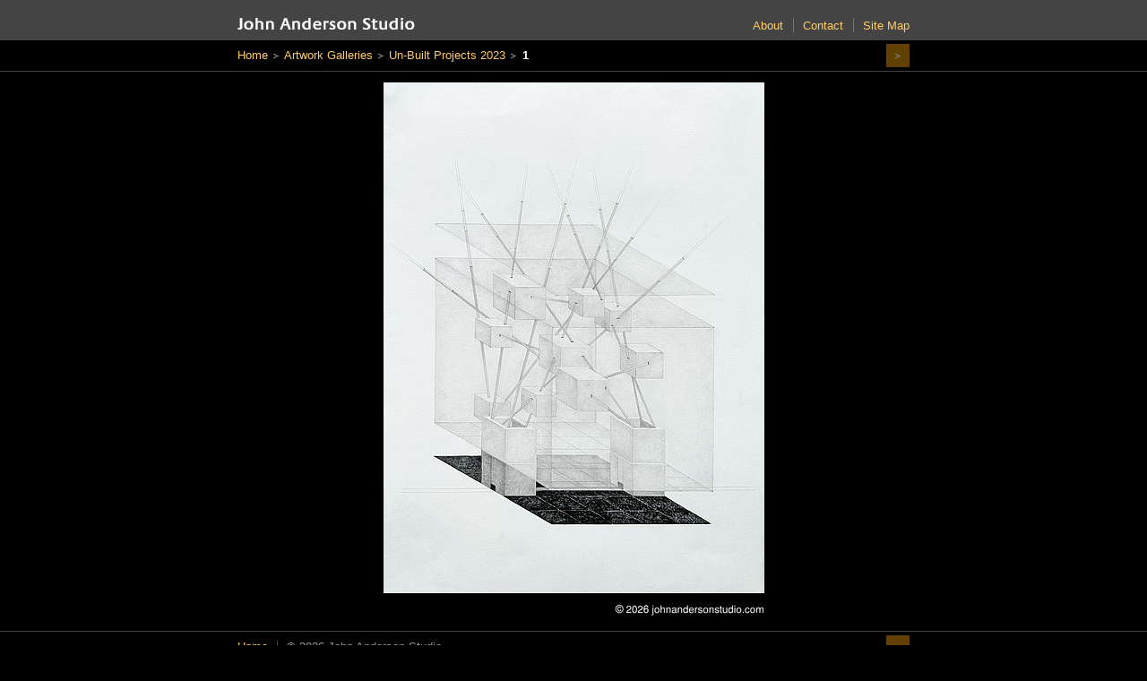

--- FILE ---
content_type: text/html; charset=utf-8
request_url: https://www.johnandersonstudio.com/fineart/un-built-projects/un-built-projects-1
body_size: 2035
content:
<!DOCTYPE html
    PUBLIC "-//W3C//DTD XHTML 1.0 Transitional//EN"
    "http://www.w3.org/TR/xhtml1/DTD/xhtml1-transitional.dtd">
<html xml:lang="en-US" lang="en-US" xmlns="http://www.w3.org/1999/xhtml">
<head>

<meta http-equiv="Content-Type" content="text/html; charset=utf-8" />
<!-- 
	Site designed, developed and hosted by Ecopixel, LLC
		Visit us at http://www.ecopixel.com/

	This website is powered by TYPO3 - inspiring people to share!
	TYPO3 is a free open source Content Management Framework initially created by Kasper Skaarhoj and licensed under GNU/GPL.
	TYPO3 is copyright 1998-2026 of Kasper Skaarhoj. Extensions are copyright of their respective owners.
	Information and contribution at https://typo3.org/
-->

<base href="https://www.johnandersonstudio.com/" />


<meta name="generator" content="TYPO3 CMS" />
<meta name="twitter:card" content="summary" />


<link rel="stylesheet" href="/typo3temp/assets/css/069c22f23b2df17fa2b3e9822ffaef3e.css?1675631190" media="all" />
<link rel="stylesheet" href="/typo3conf/ext/jh_magnificpopup/Resources/Public/css/magnific-popup.css?1551388067" media="all" />






<script async src="https://www.googletagmanager.com/gtag/js?id=UA-6769441-1"></script>
<script>
  window.dataLayer = window.dataLayer || [];
  function gtag(){dataLayer.push(arguments);}
  gtag('js', new Date());
  gtag('config', 'UA-6769441-1');
</script><title>John Anderson Studio: Un-Built Projects 1</title>
<meta http-equiv="Content-Type" content="text/html; charset=iso-8859-1" />

<link href="fileadmin/res/tmpl1/res1/styles.css?11" rel="stylesheet" type="text/css" />
<link rel="shortcut icon" href="/favicon.ico" type="image/vnd.microsoft.icon" />
<link rel="icon" href="/favicon.ico" type="image/vnd.microsoft.icon" />

<link rel="start" href="/" title="Home page" />
<link rel="contents" href="/sitemap/" title="Site map" />
<script src="fileadmin/res/tmpl1/res1/scripts.js" type="text/javascript"></script>

<link rel="canonical" href="https://www.johnandersonstudio.com/fineart/un-built-projects/un-built-projects-1"/>
</head>
<body id="page-692" class="page-black">

<div id="wrap-header">
	<div id="header">
		<a href="/" title="John Anderson Studio" id="logo-link"><img src="fileadmin/res/tmpl1/res1/logo-jas.gif" alt="John Anderson Studio" name="logo" width="208" height="23" id="logo" title="John Anderson Studio" /></a>
		<ul id="navtop"><li><a href="#access-content" class="access-nav">Skip to main content</a></li><li><a href="/about">About</a></li><li><a href="/contact">Contact</a></li><li class="nav-last"><a href="/sitemap">Site Map</a></li></ul>
	</div>
</div>
<div id="nav">
	<div id="navcrumbs"><p class="access-tip">You are in:</p><ol><li><a href="/">Home</a></li><li><a href="/fineart">Artwork Galleries</a></li><li><a href="/fineart/un-built-projects">Un-Built Projects 2023</a></li><li class="nav-last"><strong>1</strong></li></ol></div>
	<div id="navpage"><p class="access-tip">Navigate this section:</p><ul><li class="nav-next"><a href="/fineart/un-built-projects/un-built-projects-2" title="Un-Built Projects 2"><span class="access-tip">Next</span></a></li></ul></div>
</div>

<!--###navrule### begin --><div class="navrule"><hr /></div><!--###navrule### end -->

<div id="main">
	<div class="access-tip"><a name="access-content">Main content:</a> <h1 id="access-header">Un-Built Projects 1</h1></div>
	<div id="content"><div class="artwork img-wrap"><a href="/typo3temp/assets/images/_c__2026_johnandersonstudio.com_csm_John_Anderson-UnBuilt_Project_1_94cb095b4e_9df6bc7875d1cba9749dd3d0cd162d7a.jpg" class="magnificpopup" rel="magnificpopup[691]"><img src="/typo3temp/assets/images/_c__2026_johnandersonstudio.com_csm_John_Anderson-UnBuilt_Project_1_fc7e245584_ba9be2d5a16e10e9db30a4cba6668812.jpg" width="425" height="600"   alt="Un-Built Projects 1"  border="0" /></a><div class="csc-caption"><span class="csc-caption-text"></span></div></div></div>
</div>

<div class="rule"><hr /></div>

<div id="footer">
	<div id="navpagebot"><p class="access-tip">Navigate this section:</p><ul><li class="nav-next"><a href="/fineart/un-built-projects/un-built-projects-2" title="Un-Built Projects 2"><span class="access-tip">Next</span></a></li></ul></div>
	<ul id="navfoot"><li class="nav-last"><a href="/">Home</a></li></ul>
	<div id="footer-content">
    

            <div id="c2" class="frame frame-default frame-type-text frame-layout-0">
                
                
                    



                
                
                    



                
                

    <p>© 2026 John Anderson Studio</p>


                
                    



                
                
                    



                
            </div>

        

</div>
</div>

<div class="rule"><hr /></div>
<script src="https://ajax.googleapis.com/ajax/libs/jquery/3.2.1/jquery.min.js" type="text/javascript" integrity="sha384-xBuQ/xzmlsLoJpyjoggmTEz8OWUFM0/RC5BsqQBDX2v5cMvDHcMakNTNrHIW2I5f" crossorigin="anonymous"></script>
<script src="/typo3conf/ext/jh_magnificpopup/Resources/Public/js/jquery.magnific-popup.min.js?1551388067" type="text/javascript"></script>
<script src="/typo3conf/ext/jh_magnificpopup/Resources/Public/js/jquery.filter-isImageFile.min.js?1551388067" type="text/javascript"></script>
<script src="/typo3conf/ext/jh_magnificpopup/Resources/Public/js/jquery.mfpInlineFunctions.min.js?1551388067" type="text/javascript"></script>
<script src="/typo3temp/assets/js/7918c759acdca882c5e81ce621490f92.js?1675631190" type="text/javascript"></script>


</body>
</html>

--- FILE ---
content_type: text/css; charset=utf-8
request_url: https://www.johnandersonstudio.com/fileadmin/res/tmpl1/res1/styles.css?11
body_size: 6602
content:
/* COMBINED BASE+STYLES FILE */

/* 	Copyright 2008 Paul Hansen / Ecopixel - www.ecopixel.com */

/*  base.css ------------------------------------------------------------------
	Set general styles common to most projects.
	
	VERSION: 1.0.3

	HISTORY:
	1.0.3:	- navbread can now be ol#navcrumbs
			- nav is now navmain
			- merged reset and base for faster loads
	1.0.2: nav is now normal "text-decoration: none"
	1.0.1: Added text-decoration to navigation list.
	1.0: 2006-12-26
--------------------------------------------------------------------------- */
/*	BEGIN RESET 
	General idea from undohtml.css (CC) 2004-2005 Tantek Celik
	Also: Concepts from YUI's reset.css
	Also: http://style.cleverchimp.com/corestyle/base.html */

html,body,
h1,h2,h3,h4,h5,h6,p,blockquote,
dl,dt,dd,
table,th,td,
form,
pre,code,kbd,address,abbr,
a img,a:link img,:visited img { 
	font-weight: normal;
	font-style: normal;
	border: 0;
	margin: 0;
	padding: 0;	
	text-align: left;
	font-size: 1em;
	line-height: 1.2em;
}

/* Setting these specifically seems to create more cross-browser 
   issues than it fixes. Noted here for reference only. */
input,select,fieldset {
}

table {
	border-collapse: collapse; /* Equivalent to cellpadding="0" */
	border-spacing: 0; /* cellpadding="0", Gecko only, CSS2 */
	font-size: inherit; /* for html4 doctype, see: http://css-discuss.incutio.com/?page=UsingEms */
}

/* Set consistent cross-browser styling to lists */
ul,ol {
	margin-left: 0;
	padding-left: 2.5em;
}
ul li {
	list-style-type: square;
}
ol li {
	list-style-type: decimal;
}

/* 	END RESET, BEGIN BASE */

/* A good starting point for most projects */
body {
	width: 100%;
	font-size: small;
	font-family: Verdana, Arial, Helvetica, sans-serif;
	color: #000;
}

/* form legend: IE6 makes these blue */
legend {
	color #000;
}


/* For our nav elements, remove padding/margin and list styles
   We cover both direct and dir-wrapped ul here */
ul#navtop, ul#navmain, ul#navsub, ul#navcrumbs, ol#navcrumbs, ul#navpage, ul#navpagebot, ul#navbot, ul#navfoot,
#navtop ul, #navmain ul, #navsub ul, #navcrumbs ul, #navcrumbs ol, #navpage ul, #navpagebot ul, #navbot ul, #navfoot ul {
	margin: 0;
	padding: 0;
}

#navtop li, #navmain li, #navsub li, #navcrumbs li, #navpage li, #navpagebot li, #navbot li, #navfoot li {
	list-style-type: none;
	margin: 0;
	padding: 0;
	line-height: 1em; /* padding control */
}

#navtop a, #navmain a, #navcrumbs a, #navsub a, #navpage a, #navpagebot a, #navbot a, #navfoot a {
	text-decoration: none;
	line-height: 1em; /* most padding control */
}

/* Add consistent margins back to these elements */
h1 { margin: 1em 0 0.4em; font-size: 1.6em; }
h2 { margin: 1em 0 0.4em; font-size: 1.4em; }
h3 { margin: 1em 0 0.4em; font-size: 1.2em; }
h4,h5,h6 { margin: 1em 0 0.4em;	font-size: 1.0em; font-weight: bold; }

dl { margin: .5em 0; }

p,blockquote,ul,ol {
	margin: 1em 0;
}

p {
	margin: 0 0 1em 0;
}

/* We like this for line heights */
h3,h4,h5,h6,dt,dd,p,blockquote,ul,ol {
	line-height: 160%;	
}


/*  styles.css -----------------------------------------------------------------
	Copyright 2008 Paul Hansen / Ecopixel, LLC / www.ecopixel.com
	All Rights Reserved.

	Produced for John Anderson Studio
	www.johnandersonstudio.com
	August 2008
------------------------------------------------------------------------------ */

.imgmenu {
	margin-top: 1em;
}

.imgmenu a {
	text-decoration: none;
	text-align: left;
	white-space: nowrap;
}

.imgmenu a:hover {
}

.imgmenu-item {
	padding-bottom: 20px;
}

.imgmenu-item img {
	vertical-align:baseline;
}

.imgmenu-text {
	padding-left: 12px;
	padding-right: 12px;
/*	background: url(bg-nav-right.png) right 50% no-repeat; */
}

/* two-column version */

.imgmenu-2up .imgmenu-item {
	padding-bottom: 32px;
}

.imgmenu-col {
	width: 349px;
	float: left;
	overflow: hidden;
	padding-right: 52px;
}
.imgmenu-col-right {
	padding-right: 0;
}


.imgmenu-2up a {
	display: block;
}

.imgmenu-2up img {
	display: block;
}

.imgmenu-2up .imgmenu-text {
	padding: 0.4em 0 0 0;
	display: block;
}

.imgmenu-clear {
	clear: both;
	height: 0;
	overflow: hidden;
}

/*
.frame-custom-1 {
	padding: 12px;
	background-color: #222;
	border-bottom: 1px solid #444;
}
*/
.frame-custom-1 p {
/*	padding: 0 12px; 
	font-color: #FFF; */
}


#content .image-caption {
	font-size: small;
	font-weight: bold;
	color: #888;
	line-height: 1.4em;
}

#content .artwork .image-caption {
	padding: 1em 0 0 0;	
	text-align: left;
	font-weight: normal;
}

#content .artwork .image-caption {
	font-weight: normal;
}

/* img-wrap is needed by magnific popup */
#content .artwork.img-wrap {
    padding: 0;
}

a.magnificpopup {
    cursor: zoom-in;
}

.image-caption {
	padding: 0.4em 0;
}


.spinner {
	background: url(jas-spinner.gif) center center no-repeat;
}

body {
	background-color: #000;
	color:#CCC;
	font-family: Arial, Helvetica, sans-serif;
	padding-bottom: 20px;
}

/* Order must be :link, :visited, :hover, :active */
/* from old site: link="#FFCC66" vlink="#CCCCFF" alink="#FFFFCC" */

a {
	color: #FC6;
}

a:visited {
	color: #CCF;
}

a:hover {
	color: #FFC;
}


span.sublabel,
span.detail { color: #888; }



/* Some pages will have a class of page-white, depending on the artwork. See TS template. */
body.page-white {
	background-color: #FFF;
	color:#333;
}


body.page-white #content .image-caption { #666; }

body.page-white #content h1 { color: #000; }
body.page-white #content h2 { color: #000; }
body.page-white #content h3 { color: #000; }
body.page-white #content h4 { color: #000; }

body.page-white #wrap-header { 	background-color:#777; }
body.page-white #navtop a { border-right: 1px solid #AAA; }
body.page-white #footer-content { color: #666; }

body.page-white .rule, 
body.page-white .navrule { background-color: #AAA; }

body.page-white #content a,
body.page-white #navcrumbs a,
body.page-white #navfoot a {
	color: #956300; 
}

body.page-white #content a:visited,
body.page-white #navcrumbs a:visited,
body.page-white #navfoot a:visited {
	color: #4A4A61;
}

body.page-white #content a:hover,
body.page-white #navcrumbs a:hover,
body.page-white #navfoot a:hover {
	color: #CF9D3A;
}

body.page-white #content div.imgmenu a:hover {
/*	background: url(bg-imgmenu-item-white.png) 234px bottom no-repeat; */
}

body.page-white #navfoot a {
	border-right: 1px solid #AAA;
}

body.page-white #navpagebot ul {
/*	border-right: 1px solid #AAA; */
}

body.page-white #navcrumbs strong {
	color: #000;
}

/* ---------------------------------------------------------------------------
	Main layout section
------------------------------------------------------------------------------ */

#wrap-header {
	width:100%;
	position: relative;
	background-color:#444;
}

#header {
	clear: both;
	position: relative;
	margin: 0 auto;
	width: 750px;
	height: 45px;
	background: url(bg-header.gif) left bottom no-repeat;
}

#logo, #logo-link {
	display: block;
	overflow: hidden;
	width: 208px;
	height: 23px;
	position: absolute;
}

#logo-link {
	bottom: 7px;
	left: -5px;
}

#logo-link:hover {
	background-color:transparent;
}

#logo {
	top: -500px;
}

#nav {
	position: relative;
	margin: 0 auto;
	width: 750px;
}

#main {
	clear: both;
	margin: 0 auto;
	position: relative;
	overflow: hidden;
	width: 750px;
}

#footer {
	clear: both;
	position: relative;
	margin: 0 auto;
	width: 750px;
}

.rule,.navrule {
	clear: both;
	height:1px;
	background-color: #444;
	width:100%;
	margin: 0;
	padding: 0;
}

.rule hr,.navrule hr {
	display: none;
}

/* --------------------------------
	Accessibility
----------------------------------- */
/* hide by moving out of the way */
.access-tip {
	position: absolute;
	display: block;
	left: -999em;
	margin: 0;
	padding: 0;
}

/* show these on focus only */
a.access-nav {
	position: absolute;
	left: -999em;
}

a.access-nav:focus,
a.access-nav:active {
	position: static;
	left: 0;
}

/* --------------------------------
	Navigation
----------------------------------- */

ul#navtop {
	position: absolute;
	bottom: 9px;
	right: -0.8em;
}
#navtop li {
	float: left;
}
#navtop a {
	float: left;
	padding: 0.1em 0.8em;
	border-right: 1px solid #777;
}
#navtop li.nav-last a {
	border-right: none;
}


div#navcrumbs ol {
	position: relative;
	float: left;
	left: -0.5em;
	padding: 0.7em 0;
}

#navcrumbs li {
	float: left;
}

#navcrumbs a,#navcrumbs strong {
	float: left;
	display: block;
	padding: 0.1em 0.9em 0.1em 0.5em;
	background: url(bg-nav-right.png) right 55% no-repeat;
}

#navcrumbs strong {
	color: #FFF;
}

#navcrumbs li.nav-last a,
#navcrumbs li.nav-last strong {
	padding-right: 0.5em;
	background: transparent;
}



/* Page nav: next/previous etc. */


div#navpage ul,
div#navpagebot ul {
	padding: 0.3em 0;
	position: relative;
}

div#navpage ul,
div#navpagebot ul {

	float: right;
}

/*
div#navpagebot ul {
	float: left;
}
*/

#navpage li,
#navpagebot li {
	float: left;
}

#navpage a,
#navpagebot a {
	float: left;
	display: block;
	width: 2em;
	height: 2em; 
	overflow: hidden;
}

#navpage li.nav-prev a,
#navpagebot li.nav-prev a {
	background: url(bg-nav-left.png) 50% 50% no-repeat;
}

#navpage li.nav-next a,
#navpagebot li.nav-next a {
	background: url(bg-nav-right.png) 50% 50% no-repeat; 
}

#navpage li.nav-next,
#navpagebot li.nav-next {
	padding-left: 12px;
}

/* #navpagebot li.nav-prev {
	padding-right: 12px;
} */

#navpage li.nav-prev a,
#navpagebot li.nav-prev a,
#navpage li.nav-next a,
#navpagebot li.nav-next a {
	background-color: #614000;
}

#navpage li.nav-prev a:visited,
#navpagebot li.nav-prev a:visited,
#navpage li.nav-next a:visited,
#navpagebot li.nav-next a:visited {
	background-color: #4D4D61;
}

#navpage li.nav-prev a:hover,
#navpagebot li.nav-prev a:hover,
#navpage li.nav-next a:hover,
#navpagebot li.nav-next a:hover {
	background-color: #FC6;
}
 
/* ---------------------------------------------------------------------------
	Content formatting
------------------------------------------------------------------------------ */

#content {
	font-size: 1.1em;
	margin: 12px 0;
}

h1 {
	font-size: 1.3em;
	color:#888;
}

h2 {
	color: #666;
	border-bottom: 1px solid #CCC;
}

h3 {
	font-weight: bold;
}

h4 {
	font-weight: bold;
}

/* for blockquote so it can float into another CE */
#content .ce-textpic {
    overflow: initial;
}

#content .ce-bodytext blockquote {
	float: right;
	width: 265px;
	color: #888;
	font-size: small;
	font-weight: normal;
	border-bottom: 1px solid #444;
	margin: 0 0 1em 1em;
	padding: 0;
}
#content .ce-bodytext blockquote p {
/*		font-weight: bold !important; */
}

/* ---------------------------------------------------------------------------
	Footer
------------------------------------------------------------------------------ */

ul#navfoot {
	position: relative;
	float: left;
	padding: 0.7em 0 0.7em 0;
	left: -0.8em;
}

#navfoot li {
	float: left;
}

#navfoot a {
	float: left;
	display: block;
	padding: 0.1em 0.8em;
	border-right: 1px solid #444;
}

#navfoot li.nav-last a {

}
#footer-content {
	float: left;
	color: #999;
}

#footer-content p {
	position: relative;
	float: left;
	left: -0.09em;
	line-height: 1em;
	margin: 0;
	padding: 0.8em 0.8em 0.8em 0;
}

/* ---------------------------------------------------------------------------
	Other...
------------------------------------------------------------------------------ */


div.swiper-container {
	height: 485px;
	width: 485px;
	float: right;
	overflow:hidden;
    margin-left: 1em;
}

div.swiper-slide {
	width: 485px;
	height: 485px;
}

div.slideshow-img {
	width: 465px;
	height: 465px;
	text-align: center;
    display: block;
    padding-left: 20px;
}

/* constrain to a column */
.csc-frame-invisible {
	width: 265px;
	float:left;
}


.rgslideshow {
	position:relative;
	border: none;
	overflow:hidden;
	background:#000;
}

.artwork {
	padding: 12px 0;
	text-align: center;
}

.artwork_js { display: none; }

.artwork-cover {
	width: 200px;
	float: right;
	position: relative;
	background-color: #123;
	top: -50px;
	height: 25px;
}

p.wt_spamshield_error {
	font-weight: bold;
	color: #FF0000;
}

.tx-powermail-pi1 label,
.tx-powermail-pi1 input {
	display: block;
	width: 20em;
	float: left;
	margin-bottom: 12px;
}

.tx-powermail-pi1 textarea {
	width: 20em;
	height: 15em;
}

.tx-powermail-pi1 .tx_powermail_pi1_fieldwrap_html_submit {
	padding-left: 11em;
}

.tx-powermail-pi1 .powermail_submit {
	width: auto;
}

.tx-powermail-pi1 fieldset {
	margin-bottom: 12px;
	border-color: #444 !important;
}

.tx-powermail-pi1 label {
	text-align: right;
	width: 10em;
	padding-right: 1em;
}

.tx-powermail-pi1 .tx_powermail_pi1_fieldwrap_html {
	clear: both;
}


.powermail_mandatory { color: #CC3300; }

form legend {
	color: #888;
	font-weight: bold;
}



p.align-right {
	clear: both;
	text-align: right;
}

p.align-center {
	text-align: center;
}

/* fix layouts with floated images */
#c18,#c51,#c86,#c82 {
    clear: both;
}


/**
 * Swiper 4.4.6
 * Most modern mobile touch slider and framework with hardware accelerated transitions
 * http://www.idangero.us/swiper/
 *
 * Copyright 2014-2018 Vladimir Kharlampidi
 *
 * Released under the MIT License
 *
 * Released on: December 19, 2018
 */
.swiper-container{margin:0 auto;position:relative;overflow:hidden;list-style:none;padding:0;z-index:1}.swiper-container-no-flexbox .swiper-slide{float:left}.swiper-container-vertical>.swiper-wrapper{-webkit-box-orient:vertical;-webkit-box-direction:normal;-webkit-flex-direction:column;-ms-flex-direction:column;flex-direction:column}.swiper-wrapper{position:relative;width:100%;height:100%;z-index:1;display:-webkit-box;display:-webkit-flex;display:-ms-flexbox;display:flex;-webkit-transition-property:-webkit-transform;transition-property:-webkit-transform;-o-transition-property:transform;transition-property:transform;transition-property:transform,-webkit-transform;-webkit-box-sizing:content-box;box-sizing:content-box}.swiper-container-android .swiper-slide,.swiper-wrapper{-webkit-transform:translate3d(0,0,0);transform:translate3d(0,0,0)}.swiper-container-multirow>.swiper-wrapper{-webkit-flex-wrap:wrap;-ms-flex-wrap:wrap;flex-wrap:wrap}.swiper-container-free-mode>.swiper-wrapper{-webkit-transition-timing-function:ease-out;-o-transition-timing-function:ease-out;transition-timing-function:ease-out;margin:0 auto}.swiper-slide{-webkit-flex-shrink:0;-ms-flex-negative:0;flex-shrink:0;width:100%;height:100%;position:relative;-webkit-transition-property:-webkit-transform;transition-property:-webkit-transform;-o-transition-property:transform;transition-property:transform;transition-property:transform,-webkit-transform}.swiper-slide-invisible-blank{visibility:hidden}.swiper-container-autoheight,.swiper-container-autoheight .swiper-slide{height:auto}.swiper-container-autoheight .swiper-wrapper{-webkit-box-align:start;-webkit-align-items:flex-start;-ms-flex-align:start;align-items:flex-start;-webkit-transition-property:height,-webkit-transform;transition-property:height,-webkit-transform;-o-transition-property:transform,height;transition-property:transform,height;transition-property:transform,height,-webkit-transform}.swiper-container-3d{-webkit-perspective:1200px;perspective:1200px}.swiper-container-3d .swiper-cube-shadow,.swiper-container-3d .swiper-slide,.swiper-container-3d .swiper-slide-shadow-bottom,.swiper-container-3d .swiper-slide-shadow-left,.swiper-container-3d .swiper-slide-shadow-right,.swiper-container-3d .swiper-slide-shadow-top,.swiper-container-3d .swiper-wrapper{-webkit-transform-style:preserve-3d;transform-style:preserve-3d}.swiper-container-3d .swiper-slide-shadow-bottom,.swiper-container-3d .swiper-slide-shadow-left,.swiper-container-3d .swiper-slide-shadow-right,.swiper-container-3d .swiper-slide-shadow-top{position:absolute;left:0;top:0;width:100%;height:100%;pointer-events:none;z-index:10}.swiper-container-3d .swiper-slide-shadow-left{background-image:-webkit-gradient(linear,right top,left top,from(rgba(0,0,0,.5)),to(rgba(0,0,0,0)));background-image:-webkit-linear-gradient(right,rgba(0,0,0,.5),rgba(0,0,0,0));background-image:-o-linear-gradient(right,rgba(0,0,0,.5),rgba(0,0,0,0));background-image:linear-gradient(to left,rgba(0,0,0,.5),rgba(0,0,0,0))}.swiper-container-3d .swiper-slide-shadow-right{background-image:-webkit-gradient(linear,left top,right top,from(rgba(0,0,0,.5)),to(rgba(0,0,0,0)));background-image:-webkit-linear-gradient(left,rgba(0,0,0,.5),rgba(0,0,0,0));background-image:-o-linear-gradient(left,rgba(0,0,0,.5),rgba(0,0,0,0));background-image:linear-gradient(to right,rgba(0,0,0,.5),rgba(0,0,0,0))}.swiper-container-3d .swiper-slide-shadow-top{background-image:-webkit-gradient(linear,left bottom,left top,from(rgba(0,0,0,.5)),to(rgba(0,0,0,0)));background-image:-webkit-linear-gradient(bottom,rgba(0,0,0,.5),rgba(0,0,0,0));background-image:-o-linear-gradient(bottom,rgba(0,0,0,.5),rgba(0,0,0,0));background-image:linear-gradient(to top,rgba(0,0,0,.5),rgba(0,0,0,0))}.swiper-container-3d .swiper-slide-shadow-bottom{background-image:-webkit-gradient(linear,left top,left bottom,from(rgba(0,0,0,.5)),to(rgba(0,0,0,0)));background-image:-webkit-linear-gradient(top,rgba(0,0,0,.5),rgba(0,0,0,0));background-image:-o-linear-gradient(top,rgba(0,0,0,.5),rgba(0,0,0,0));background-image:linear-gradient(to bottom,rgba(0,0,0,.5),rgba(0,0,0,0))}.swiper-container-wp8-horizontal,.swiper-container-wp8-horizontal>.swiper-wrapper{-ms-touch-action:pan-y;touch-action:pan-y}.swiper-container-wp8-vertical,.swiper-container-wp8-vertical>.swiper-wrapper{-ms-touch-action:pan-x;touch-action:pan-x}.swiper-button-next,.swiper-button-prev{position:absolute;top:50%;width:27px;height:44px;margin-top:-22px;z-index:10;cursor:pointer;background-size:27px 44px;background-position:center;background-repeat:no-repeat}.swiper-button-next.swiper-button-disabled,.swiper-button-prev.swiper-button-disabled{opacity:.35;cursor:auto;pointer-events:none}.swiper-button-prev,.swiper-container-rtl .swiper-button-next{background-image:url("data:image/svg+xml;charset=utf-8,%3Csvg%20xmlns%3D'http%3A%2F%2Fwww.w3.org%2F2000%2Fsvg'%20viewBox%3D'0%200%2027%2044'%3E%3Cpath%20d%3D'M0%2C22L22%2C0l2.1%2C2.1L4.2%2C22l19.9%2C19.9L22%2C44L0%2C22L0%2C22L0%2C22z'%20fill%3D'%23007aff'%2F%3E%3C%2Fsvg%3E");left:10px;right:auto}.swiper-button-next,.swiper-container-rtl .swiper-button-prev{background-image:url("data:image/svg+xml;charset=utf-8,%3Csvg%20xmlns%3D'http%3A%2F%2Fwww.w3.org%2F2000%2Fsvg'%20viewBox%3D'0%200%2027%2044'%3E%3Cpath%20d%3D'M27%2C22L27%2C22L5%2C44l-2.1-2.1L22.8%2C22L2.9%2C2.1L5%2C0L27%2C22L27%2C22z'%20fill%3D'%23007aff'%2F%3E%3C%2Fsvg%3E");right:10px;left:auto}.swiper-button-prev.swiper-button-white,.swiper-container-rtl .swiper-button-next.swiper-button-white{background-image:url("data:image/svg+xml;charset=utf-8,%3Csvg%20xmlns%3D'http%3A%2F%2Fwww.w3.org%2F2000%2Fsvg'%20viewBox%3D'0%200%2027%2044'%3E%3Cpath%20d%3D'M0%2C22L22%2C0l2.1%2C2.1L4.2%2C22l19.9%2C19.9L22%2C44L0%2C22L0%2C22L0%2C22z'%20fill%3D'%23ffffff'%2F%3E%3C%2Fsvg%3E")}.swiper-button-next.swiper-button-white,.swiper-container-rtl .swiper-button-prev.swiper-button-white{background-image:url("data:image/svg+xml;charset=utf-8,%3Csvg%20xmlns%3D'http%3A%2F%2Fwww.w3.org%2F2000%2Fsvg'%20viewBox%3D'0%200%2027%2044'%3E%3Cpath%20d%3D'M27%2C22L27%2C22L5%2C44l-2.1-2.1L22.8%2C22L2.9%2C2.1L5%2C0L27%2C22L27%2C22z'%20fill%3D'%23ffffff'%2F%3E%3C%2Fsvg%3E")}.swiper-button-prev.swiper-button-black,.swiper-container-rtl .swiper-button-next.swiper-button-black{background-image:url("data:image/svg+xml;charset=utf-8,%3Csvg%20xmlns%3D'http%3A%2F%2Fwww.w3.org%2F2000%2Fsvg'%20viewBox%3D'0%200%2027%2044'%3E%3Cpath%20d%3D'M0%2C22L22%2C0l2.1%2C2.1L4.2%2C22l19.9%2C19.9L22%2C44L0%2C22L0%2C22L0%2C22z'%20fill%3D'%23000000'%2F%3E%3C%2Fsvg%3E")}.swiper-button-next.swiper-button-black,.swiper-container-rtl .swiper-button-prev.swiper-button-black{background-image:url("data:image/svg+xml;charset=utf-8,%3Csvg%20xmlns%3D'http%3A%2F%2Fwww.w3.org%2F2000%2Fsvg'%20viewBox%3D'0%200%2027%2044'%3E%3Cpath%20d%3D'M27%2C22L27%2C22L5%2C44l-2.1-2.1L22.8%2C22L2.9%2C2.1L5%2C0L27%2C22L27%2C22z'%20fill%3D'%23000000'%2F%3E%3C%2Fsvg%3E")}.swiper-button-lock{display:none}.swiper-pagination{position:absolute;text-align:center;-webkit-transition:.3s opacity;-o-transition:.3s opacity;transition:.3s opacity;-webkit-transform:translate3d(0,0,0);transform:translate3d(0,0,0);z-index:10}.swiper-pagination.swiper-pagination-hidden{opacity:0}.swiper-container-horizontal>.swiper-pagination-bullets,.swiper-pagination-custom,.swiper-pagination-fraction{bottom:10px;left:0;width:100%}.swiper-pagination-bullets-dynamic{overflow:hidden;font-size:0}.swiper-pagination-bullets-dynamic .swiper-pagination-bullet{-webkit-transform:scale(.33);-ms-transform:scale(.33);transform:scale(.33);position:relative}.swiper-pagination-bullets-dynamic .swiper-pagination-bullet-active{-webkit-transform:scale(1);-ms-transform:scale(1);transform:scale(1)}.swiper-pagination-bullets-dynamic .swiper-pagination-bullet-active-main{-webkit-transform:scale(1);-ms-transform:scale(1);transform:scale(1)}.swiper-pagination-bullets-dynamic .swiper-pagination-bullet-active-prev{-webkit-transform:scale(.66);-ms-transform:scale(.66);transform:scale(.66)}.swiper-pagination-bullets-dynamic .swiper-pagination-bullet-active-prev-prev{-webkit-transform:scale(.33);-ms-transform:scale(.33);transform:scale(.33)}.swiper-pagination-bullets-dynamic .swiper-pagination-bullet-active-next{-webkit-transform:scale(.66);-ms-transform:scale(.66);transform:scale(.66)}.swiper-pagination-bullets-dynamic .swiper-pagination-bullet-active-next-next{-webkit-transform:scale(.33);-ms-transform:scale(.33);transform:scale(.33)}.swiper-pagination-bullet{width:8px;height:8px;display:inline-block;border-radius:100%;background:#000;opacity:.2}button.swiper-pagination-bullet{border:none;margin:0;padding:0;-webkit-box-shadow:none;box-shadow:none;-webkit-appearance:none;-moz-appearance:none;appearance:none}.swiper-pagination-clickable .swiper-pagination-bullet{cursor:pointer}.swiper-pagination-bullet-active{opacity:1;background:#007aff}.swiper-container-vertical>.swiper-pagination-bullets{right:10px;top:50%;-webkit-transform:translate3d(0,-50%,0);transform:translate3d(0,-50%,0)}.swiper-container-vertical>.swiper-pagination-bullets .swiper-pagination-bullet{margin:6px 0;display:block}.swiper-container-vertical>.swiper-pagination-bullets.swiper-pagination-bullets-dynamic{top:50%;-webkit-transform:translateY(-50%);-ms-transform:translateY(-50%);transform:translateY(-50%);width:8px}.swiper-container-vertical>.swiper-pagination-bullets.swiper-pagination-bullets-dynamic .swiper-pagination-bullet{display:inline-block;-webkit-transition:.2s top,.2s -webkit-transform;transition:.2s top,.2s -webkit-transform;-o-transition:.2s transform,.2s top;transition:.2s transform,.2s top;transition:.2s transform,.2s top,.2s -webkit-transform}.swiper-container-horizontal>.swiper-pagination-bullets .swiper-pagination-bullet{margin:0 4px}.swiper-container-horizontal>.swiper-pagination-bullets.swiper-pagination-bullets-dynamic{left:50%;-webkit-transform:translateX(-50%);-ms-transform:translateX(-50%);transform:translateX(-50%);white-space:nowrap}.swiper-container-horizontal>.swiper-pagination-bullets.swiper-pagination-bullets-dynamic .swiper-pagination-bullet{-webkit-transition:.2s left,.2s -webkit-transform;transition:.2s left,.2s -webkit-transform;-o-transition:.2s transform,.2s left;transition:.2s transform,.2s left;transition:.2s transform,.2s left,.2s -webkit-transform}.swiper-container-horizontal.swiper-container-rtl>.swiper-pagination-bullets-dynamic .swiper-pagination-bullet{-webkit-transition:.2s right,.2s -webkit-transform;transition:.2s right,.2s -webkit-transform;-o-transition:.2s transform,.2s right;transition:.2s transform,.2s right;transition:.2s transform,.2s right,.2s -webkit-transform}.swiper-pagination-progressbar{background:rgba(0,0,0,.25);position:absolute}.swiper-pagination-progressbar .swiper-pagination-progressbar-fill{background:#007aff;position:absolute;left:0;top:0;width:100%;height:100%;-webkit-transform:scale(0);-ms-transform:scale(0);transform:scale(0);-webkit-transform-origin:left top;-ms-transform-origin:left top;transform-origin:left top}.swiper-container-rtl .swiper-pagination-progressbar .swiper-pagination-progressbar-fill{-webkit-transform-origin:right top;-ms-transform-origin:right top;transform-origin:right top}.swiper-container-horizontal>.swiper-pagination-progressbar,.swiper-container-vertical>.swiper-pagination-progressbar.swiper-pagination-progressbar-opposite{width:100%;height:4px;left:0;top:0}.swiper-container-horizontal>.swiper-pagination-progressbar.swiper-pagination-progressbar-opposite,.swiper-container-vertical>.swiper-pagination-progressbar{width:4px;height:100%;left:0;top:0}.swiper-pagination-white .swiper-pagination-bullet-active{background:#fff}.swiper-pagination-progressbar.swiper-pagination-white{background:rgba(255,255,255,.25)}.swiper-pagination-progressbar.swiper-pagination-white .swiper-pagination-progressbar-fill{background:#fff}.swiper-pagination-black .swiper-pagination-bullet-active{background:#000}.swiper-pagination-progressbar.swiper-pagination-black{background:rgba(0,0,0,.25)}.swiper-pagination-progressbar.swiper-pagination-black .swiper-pagination-progressbar-fill{background:#000}.swiper-pagination-lock{display:none}.swiper-scrollbar{border-radius:10px;position:relative;-ms-touch-action:none;background:rgba(0,0,0,.1)}.swiper-container-horizontal>.swiper-scrollbar{position:absolute;left:1%;bottom:3px;z-index:50;height:5px;width:98%}.swiper-container-vertical>.swiper-scrollbar{position:absolute;right:3px;top:1%;z-index:50;width:5px;height:98%}.swiper-scrollbar-drag{height:100%;width:100%;position:relative;background:rgba(0,0,0,.5);border-radius:10px;left:0;top:0}.swiper-scrollbar-cursor-drag{cursor:move}.swiper-scrollbar-lock{display:none}.swiper-zoom-container{width:100%;height:100%;display:-webkit-box;display:-webkit-flex;display:-ms-flexbox;display:flex;-webkit-box-pack:center;-webkit-justify-content:center;-ms-flex-pack:center;justify-content:center;-webkit-box-align:center;-webkit-align-items:center;-ms-flex-align:center;align-items:center;text-align:center}.swiper-zoom-container>canvas,.swiper-zoom-container>img,.swiper-zoom-container>svg{max-width:100%;max-height:100%;-o-object-fit:contain;object-fit:contain}.swiper-slide-zoomed{cursor:move}.swiper-lazy-preloader{width:42px;height:42px;position:absolute;left:50%;top:50%;margin-left:-21px;margin-top:-21px;z-index:10;-webkit-transform-origin:50%;-ms-transform-origin:50%;transform-origin:50%;-webkit-animation:swiper-preloader-spin 1s steps(12,end) infinite;animation:swiper-preloader-spin 1s steps(12,end) infinite}.swiper-lazy-preloader:after{display:block;content:'';width:100%;height:100%;background-image:url("data:image/svg+xml;charset=utf-8,%3Csvg%20viewBox%3D'0%200%20120%20120'%20xmlns%3D'http%3A%2F%2Fwww.w3.org%2F2000%2Fsvg'%20xmlns%3Axlink%3D'http%3A%2F%2Fwww.w3.org%2F1999%2Fxlink'%3E%3Cdefs%3E%3Cline%20id%3D'l'%20x1%3D'60'%20x2%3D'60'%20y1%3D'7'%20y2%3D'27'%20stroke%3D'%236c6c6c'%20stroke-width%3D'11'%20stroke-linecap%3D'round'%2F%3E%3C%2Fdefs%3E%3Cg%3E%3Cuse%20xlink%3Ahref%3D'%23l'%20opacity%3D'.27'%2F%3E%3Cuse%20xlink%3Ahref%3D'%23l'%20opacity%3D'.27'%20transform%3D'rotate(30%2060%2C60)'%2F%3E%3Cuse%20xlink%3Ahref%3D'%23l'%20opacity%3D'.27'%20transform%3D'rotate(60%2060%2C60)'%2F%3E%3Cuse%20xlink%3Ahref%3D'%23l'%20opacity%3D'.27'%20transform%3D'rotate(90%2060%2C60)'%2F%3E%3Cuse%20xlink%3Ahref%3D'%23l'%20opacity%3D'.27'%20transform%3D'rotate(120%2060%2C60)'%2F%3E%3Cuse%20xlink%3Ahref%3D'%23l'%20opacity%3D'.27'%20transform%3D'rotate(150%2060%2C60)'%2F%3E%3Cuse%20xlink%3Ahref%3D'%23l'%20opacity%3D'.37'%20transform%3D'rotate(180%2060%2C60)'%2F%3E%3Cuse%20xlink%3Ahref%3D'%23l'%20opacity%3D'.46'%20transform%3D'rotate(210%2060%2C60)'%2F%3E%3Cuse%20xlink%3Ahref%3D'%23l'%20opacity%3D'.56'%20transform%3D'rotate(240%2060%2C60)'%2F%3E%3Cuse%20xlink%3Ahref%3D'%23l'%20opacity%3D'.66'%20transform%3D'rotate(270%2060%2C60)'%2F%3E%3Cuse%20xlink%3Ahref%3D'%23l'%20opacity%3D'.75'%20transform%3D'rotate(300%2060%2C60)'%2F%3E%3Cuse%20xlink%3Ahref%3D'%23l'%20opacity%3D'.85'%20transform%3D'rotate(330%2060%2C60)'%2F%3E%3C%2Fg%3E%3C%2Fsvg%3E");background-position:50%;background-size:100%;background-repeat:no-repeat}.swiper-lazy-preloader-white:after{background-image:url("data:image/svg+xml;charset=utf-8,%3Csvg%20viewBox%3D'0%200%20120%20120'%20xmlns%3D'http%3A%2F%2Fwww.w3.org%2F2000%2Fsvg'%20xmlns%3Axlink%3D'http%3A%2F%2Fwww.w3.org%2F1999%2Fxlink'%3E%3Cdefs%3E%3Cline%20id%3D'l'%20x1%3D'60'%20x2%3D'60'%20y1%3D'7'%20y2%3D'27'%20stroke%3D'%23fff'%20stroke-width%3D'11'%20stroke-linecap%3D'round'%2F%3E%3C%2Fdefs%3E%3Cg%3E%3Cuse%20xlink%3Ahref%3D'%23l'%20opacity%3D'.27'%2F%3E%3Cuse%20xlink%3Ahref%3D'%23l'%20opacity%3D'.27'%20transform%3D'rotate(30%2060%2C60)'%2F%3E%3Cuse%20xlink%3Ahref%3D'%23l'%20opacity%3D'.27'%20transform%3D'rotate(60%2060%2C60)'%2F%3E%3Cuse%20xlink%3Ahref%3D'%23l'%20opacity%3D'.27'%20transform%3D'rotate(90%2060%2C60)'%2F%3E%3Cuse%20xlink%3Ahref%3D'%23l'%20opacity%3D'.27'%20transform%3D'rotate(120%2060%2C60)'%2F%3E%3Cuse%20xlink%3Ahref%3D'%23l'%20opacity%3D'.27'%20transform%3D'rotate(150%2060%2C60)'%2F%3E%3Cuse%20xlink%3Ahref%3D'%23l'%20opacity%3D'.37'%20transform%3D'rotate(180%2060%2C60)'%2F%3E%3Cuse%20xlink%3Ahref%3D'%23l'%20opacity%3D'.46'%20transform%3D'rotate(210%2060%2C60)'%2F%3E%3Cuse%20xlink%3Ahref%3D'%23l'%20opacity%3D'.56'%20transform%3D'rotate(240%2060%2C60)'%2F%3E%3Cuse%20xlink%3Ahref%3D'%23l'%20opacity%3D'.66'%20transform%3D'rotate(270%2060%2C60)'%2F%3E%3Cuse%20xlink%3Ahref%3D'%23l'%20opacity%3D'.75'%20transform%3D'rotate(300%2060%2C60)'%2F%3E%3Cuse%20xlink%3Ahref%3D'%23l'%20opacity%3D'.85'%20transform%3D'rotate(330%2060%2C60)'%2F%3E%3C%2Fg%3E%3C%2Fsvg%3E")}@-webkit-keyframes swiper-preloader-spin{100%{-webkit-transform:rotate(360deg);transform:rotate(360deg)}}@keyframes swiper-preloader-spin{100%{-webkit-transform:rotate(360deg);transform:rotate(360deg)}}.swiper-container .swiper-notification{position:absolute;left:0;top:0;pointer-events:none;opacity:0;z-index:-1000}.swiper-container-fade.swiper-container-free-mode .swiper-slide{-webkit-transition-timing-function:ease-out;-o-transition-timing-function:ease-out;transition-timing-function:ease-out}.swiper-container-fade .swiper-slide{pointer-events:none;-webkit-transition-property:opacity;-o-transition-property:opacity;transition-property:opacity}.swiper-container-fade .swiper-slide .swiper-slide{pointer-events:none}.swiper-container-fade .swiper-slide-active,.swiper-container-fade .swiper-slide-active .swiper-slide-active{pointer-events:auto}.swiper-container-cube{overflow:visible}.swiper-container-cube .swiper-slide{pointer-events:none;-webkit-backface-visibility:hidden;backface-visibility:hidden;z-index:1;visibility:hidden;-webkit-transform-origin:0 0;-ms-transform-origin:0 0;transform-origin:0 0;width:100%;height:100%}.swiper-container-cube .swiper-slide .swiper-slide{pointer-events:none}.swiper-container-cube.swiper-container-rtl .swiper-slide{-webkit-transform-origin:100% 0;-ms-transform-origin:100% 0;transform-origin:100% 0}.swiper-container-cube .swiper-slide-active,.swiper-container-cube .swiper-slide-active .swiper-slide-active{pointer-events:auto}.swiper-container-cube .swiper-slide-active,.swiper-container-cube .swiper-slide-next,.swiper-container-cube .swiper-slide-next+.swiper-slide,.swiper-container-cube .swiper-slide-prev{pointer-events:auto;visibility:visible}.swiper-container-cube .swiper-slide-shadow-bottom,.swiper-container-cube .swiper-slide-shadow-left,.swiper-container-cube .swiper-slide-shadow-right,.swiper-container-cube .swiper-slide-shadow-top{z-index:0;-webkit-backface-visibility:hidden;backface-visibility:hidden}.swiper-container-cube .swiper-cube-shadow{position:absolute;left:0;bottom:0;width:100%;height:100%;background:#000;opacity:.6;-webkit-filter:blur(50px);filter:blur(50px);z-index:0}.swiper-container-flip{overflow:visible}.swiper-container-flip .swiper-slide{pointer-events:none;-webkit-backface-visibility:hidden;backface-visibility:hidden;z-index:1}.swiper-container-flip .swiper-slide .swiper-slide{pointer-events:none}.swiper-container-flip .swiper-slide-active,.swiper-container-flip .swiper-slide-active .swiper-slide-active{pointer-events:auto}.swiper-container-flip .swiper-slide-shadow-bottom,.swiper-container-flip .swiper-slide-shadow-left,.swiper-container-flip .swiper-slide-shadow-right,.swiper-container-flip .swiper-slide-shadow-top{z-index:0;-webkit-backface-visibility:hidden;backface-visibility:hidden}.swiper-container-coverflow .swiper-wrapper{-ms-perspective:1200px}
